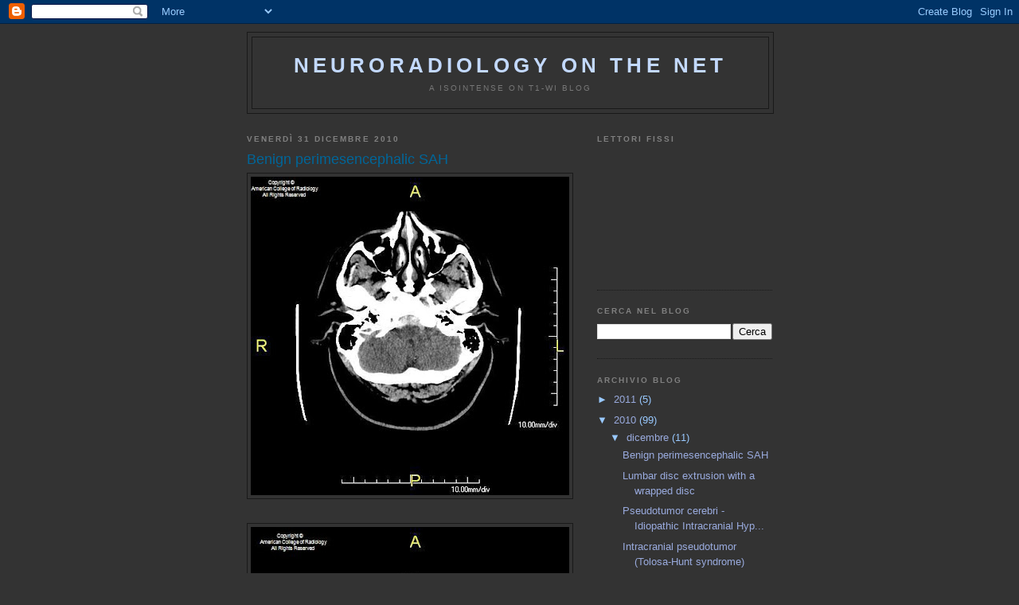

--- FILE ---
content_type: text/html; charset=UTF-8
request_url: https://neuroradiologyonthenet.blogspot.com/2010/12/benign-perimesencephalic-sah.html
body_size: 10997
content:
<!DOCTYPE html>
<html dir='ltr'>
<head>
<link href='https://www.blogger.com/static/v1/widgets/2944754296-widget_css_bundle.css' rel='stylesheet' type='text/css'/>
<meta content='text/html; charset=UTF-8' http-equiv='Content-Type'/>
<meta content='blogger' name='generator'/>
<link href='https://neuroradiologyonthenet.blogspot.com/favicon.ico' rel='icon' type='image/x-icon'/>
<link href='http://neuroradiologyonthenet.blogspot.com/2010/12/benign-perimesencephalic-sah.html' rel='canonical'/>
<link rel="alternate" type="application/atom+xml" title="Neuroradiology On the Net - Atom" href="https://neuroradiologyonthenet.blogspot.com/feeds/posts/default" />
<link rel="alternate" type="application/rss+xml" title="Neuroradiology On the Net - RSS" href="https://neuroradiologyonthenet.blogspot.com/feeds/posts/default?alt=rss" />
<link rel="service.post" type="application/atom+xml" title="Neuroradiology On the Net - Atom" href="https://www.blogger.com/feeds/2369979688209795962/posts/default" />

<link rel="alternate" type="application/atom+xml" title="Neuroradiology On the Net - Atom" href="https://neuroradiologyonthenet.blogspot.com/feeds/7838973518909555445/comments/default" />
<!--Can't find substitution for tag [blog.ieCssRetrofitLinks]-->
<link href='https://blogger.googleusercontent.com/img/b/R29vZ2xl/AVvXsEidT5qBPlv6Mb_ae2a0HXS_-AORsHU91_At8WCBLfbl0uWGzccOjlv1l0n_LeNzPD55jDIY4zJbvL8Z74q05-AbxBA9_yXZ_xpEgvfbMajDwOVZPYahmDJfTSduDku8wjlGSP5ROQnr-5Y/s400/1.JPG' rel='image_src'/>
<meta content='http://neuroradiologyonthenet.blogspot.com/2010/12/benign-perimesencephalic-sah.html' property='og:url'/>
<meta content='Benign perimesencephalic SAH' property='og:title'/>
<meta content='Findings Figure 1, Figure 2, and Figure 3: Axial CT images of the brain demonstrate SAH in the premedullary, prepontine, suprasellar, and in...' property='og:description'/>
<meta content='https://blogger.googleusercontent.com/img/b/R29vZ2xl/AVvXsEidT5qBPlv6Mb_ae2a0HXS_-AORsHU91_At8WCBLfbl0uWGzccOjlv1l0n_LeNzPD55jDIY4zJbvL8Z74q05-AbxBA9_yXZ_xpEgvfbMajDwOVZPYahmDJfTSduDku8wjlGSP5ROQnr-5Y/w1200-h630-p-k-no-nu/1.JPG' property='og:image'/>
<title>Neuroradiology On the Net: Benign perimesencephalic SAH</title>
<style id='page-skin-1' type='text/css'><!--
/*
-----------------------------------------------
Blogger Template Style
Name:     Minima Black
Date:     26 Feb 2004
Updated by: Blogger Team
----------------------------------------------- */
/* Use this with templates/template-twocol.html */
body {
background:#333333;
margin:0;
color:#cccccc;
font: x-small "Trebuchet MS", Trebuchet, Verdana, Sans-serif;
font-size/* */:/**/small;
font-size: /**/small;
text-align: center;
}
a:link {
color:#99aadd;
text-decoration:none;
}
a:visited {
color:#66B5FF;
text-decoration:none;
}
a:hover {
color:#006699;
text-decoration:underline;
}
a img {
border-width:0;
}
/* Header
-----------------------------------------------
*/
#header-wrapper {
width:660px;
margin:0 auto 10px;
border:1px solid #191919;
}
#header-inner {
background-position: center;
margin-left: auto;
margin-right: auto;
}
#header {
margin: 5px;
border: 1px solid #191919;
text-align: center;
color:#C3D9FF;
}
#header h1 {
margin:5px 5px 0;
padding:15px 20px .25em;
line-height:1.2em;
text-transform:uppercase;
letter-spacing:.2em;
font: normal bold 200% 'Trebuchet MS',Trebuchet,Verdana,Sans-serif;
}
#header a {
color:#C3D9FF;
text-decoration:none;
}
#header a:hover {
color:#C3D9FF;
}
#header .description {
margin:0 5px 5px;
padding:0 20px 15px;
max-width:700px;
text-transform:uppercase;
letter-spacing:.2em;
line-height: 1.4em;
font: normal normal 78% 'Trebuchet MS', Trebuchet, Verdana, Sans-serif;
color: #777777;
}
#header img {
margin-left: auto;
margin-right: auto;
}
/* Outer-Wrapper
----------------------------------------------- */
#outer-wrapper {
width: 660px;
margin:0 auto;
padding:10px;
text-align:left;
font: normal normal 100% 'Trebuchet MS',Trebuchet,Verdana,Sans-serif;
}
#main-wrapper {
width: 410px;
float: left;
word-wrap: break-word; /* fix for long text breaking sidebar float in IE */
overflow: hidden;     /* fix for long non-text content breaking IE sidebar float */
}
#sidebar-wrapper {
width: 220px;
float: right;
word-wrap: break-word; /* fix for long text breaking sidebar float in IE */
overflow: hidden;     /* fix for long non-text content breaking IE sidebar float */
}
/* Headings
----------------------------------------------- */
h2 {
margin:1.5em 0 .75em;
font:normal bold 78% 'Trebuchet MS',Trebuchet,Arial,Verdana,Sans-serif;
line-height: 1.4em;
text-transform:uppercase;
letter-spacing:.2em;
color:#808080;
}
/* Posts
-----------------------------------------------
*/
h2.date-header {
margin:1.5em 0 .5em;
}
.post {
margin:.5em 0 1.5em;
border-bottom:1px dotted #191919;
padding-bottom:1.5em;
}
.post h3 {
margin:.25em 0 0;
padding:0 0 4px;
font-size:140%;
font-weight:normal;
line-height:1.4em;
color:#006699;
}
.post h3 a, .post h3 a:visited, .post h3 strong {
display:block;
text-decoration:none;
color:#006699;
font-weight:bold;
}
.post h3 strong, .post h3 a:hover {
color:#cccccc;
}
.post-body {
margin:0 0 .75em;
line-height:1.6em;
}
.post-body blockquote {
line-height:1.3em;
}
.post-footer {
margin: .75em 0;
color:#808080;
text-transform:uppercase;
letter-spacing:.1em;
font: normal normal 78% 'Trebuchet MS', Trebuchet, Arial, Verdana, Sans-serif;
line-height: 1.4em;
}
.comment-link {
margin-left:.6em;
}
.post img, table.tr-caption-container {
padding:4px;
border:1px solid #191919;
}
.tr-caption-container img {
border: none;
padding: 0;
}
.post blockquote {
margin:1em 20px;
}
.post blockquote p {
margin:.75em 0;
}
/* Comments
----------------------------------------------- */
#comments h4 {
margin:1em 0;
font-weight: bold;
line-height: 1.4em;
text-transform:uppercase;
letter-spacing:.2em;
color: #808080;
}
#comments-block {
margin:1em 0 1.5em;
line-height:1.6em;
}
#comments-block .comment-author {
margin:.5em 0;
}
#comments-block .comment-body {
margin:.25em 0 0;
}
#comments-block .comment-footer {
margin:-.25em 0 2em;
line-height: 1.4em;
text-transform:uppercase;
letter-spacing:.1em;
}
#comments-block .comment-body p {
margin:0 0 .75em;
}
.deleted-comment {
font-style:italic;
color:gray;
}
.feed-links {
clear: both;
line-height: 2.5em;
}
#blog-pager-newer-link {
float: left;
}
#blog-pager-older-link {
float: right;
}
#blog-pager {
text-align: center;
}
/* Sidebar Content
----------------------------------------------- */
.sidebar {
color: #99C9FF;
line-height: 1.5em;
}
.sidebar ul {
list-style:none;
margin:0 0 0;
padding:0 0 0;
}
.sidebar li {
margin:0;
padding-top:0;
padding-right:0;
padding-bottom:.25em;
padding-left:15px;
text-indent:-15px;
line-height:1.5em;
}
.sidebar .widget, .main .widget {
border-bottom:1px dotted #191919;
margin:0 0 1.5em;
padding:0 0 1.5em;
}
.main .Blog {
border-bottom-width: 0;
}
/* Profile
----------------------------------------------- */
.profile-img {
float: left;
margin-top: 0;
margin-right: 5px;
margin-bottom: 5px;
margin-left: 0;
padding: 4px;
border: 1px solid #191919;
}
.profile-data {
margin:0;
text-transform:uppercase;
letter-spacing:.1em;
font: normal normal 78% 'Trebuchet MS', Trebuchet, Arial, Verdana, Sans-serif;
color: #808080;
font-weight: bold;
line-height: 1.6em;
}
.profile-datablock {
margin:.5em 0 .5em;
}
.profile-textblock {
margin: 0.5em 0;
line-height: 1.6em;
}
.profile-link {
font: normal normal 78% 'Trebuchet MS', Trebuchet, Arial, Verdana, Sans-serif;
text-transform: uppercase;
letter-spacing: .1em;
}
/* Footer
----------------------------------------------- */
#footer {
width:660px;
clear:both;
margin:0 auto;
padding-top:15px;
line-height: 1.6em;
text-transform:uppercase;
letter-spacing:.1em;
text-align: center;
}

--></style>
<link href='https://www.blogger.com/dyn-css/authorization.css?targetBlogID=2369979688209795962&amp;zx=3c74fb49-b973-4e80-9013-9a48249d4e8c' media='none' onload='if(media!=&#39;all&#39;)media=&#39;all&#39;' rel='stylesheet'/><noscript><link href='https://www.blogger.com/dyn-css/authorization.css?targetBlogID=2369979688209795962&amp;zx=3c74fb49-b973-4e80-9013-9a48249d4e8c' rel='stylesheet'/></noscript>
<meta name='google-adsense-platform-account' content='ca-host-pub-1556223355139109'/>
<meta name='google-adsense-platform-domain' content='blogspot.com'/>

</head>
<body>
<div class='navbar section' id='navbar'><div class='widget Navbar' data-version='1' id='Navbar1'><script type="text/javascript">
    function setAttributeOnload(object, attribute, val) {
      if(window.addEventListener) {
        window.addEventListener('load',
          function(){ object[attribute] = val; }, false);
      } else {
        window.attachEvent('onload', function(){ object[attribute] = val; });
      }
    }
  </script>
<div id="navbar-iframe-container"></div>
<script type="text/javascript" src="https://apis.google.com/js/platform.js"></script>
<script type="text/javascript">
      gapi.load("gapi.iframes:gapi.iframes.style.bubble", function() {
        if (gapi.iframes && gapi.iframes.getContext) {
          gapi.iframes.getContext().openChild({
              url: 'https://www.blogger.com/navbar/2369979688209795962?po\x3d7838973518909555445\x26origin\x3dhttps://neuroradiologyonthenet.blogspot.com',
              where: document.getElementById("navbar-iframe-container"),
              id: "navbar-iframe"
          });
        }
      });
    </script><script type="text/javascript">
(function() {
var script = document.createElement('script');
script.type = 'text/javascript';
script.src = '//pagead2.googlesyndication.com/pagead/js/google_top_exp.js';
var head = document.getElementsByTagName('head')[0];
if (head) {
head.appendChild(script);
}})();
</script>
</div></div>
<div id='outer-wrapper'><div id='wrap2'>
<!-- skip links for text browsers -->
<span id='skiplinks' style='display:none;'>
<a href='#main'>skip to main </a> |
      <a href='#sidebar'>skip to sidebar</a>
</span>
<div id='header-wrapper'>
<div class='header section' id='header'><div class='widget Header' data-version='1' id='Header1'>
<div id='header-inner'>
<div class='titlewrapper'>
<h1 class='title'>
<a href='https://neuroradiologyonthenet.blogspot.com/'>
Neuroradiology On the Net
</a>
</h1>
</div>
<div class='descriptionwrapper'>
<p class='description'><span>A isointense on T1-WI blog</span></p>
</div>
</div>
</div></div>
</div>
<div id='content-wrapper'>
<div id='crosscol-wrapper' style='text-align:center'>
<div class='crosscol no-items section' id='crosscol'></div>
</div>
<div id='main-wrapper'>
<div class='main section' id='main'><div class='widget Blog' data-version='1' id='Blog1'>
<div class='blog-posts hfeed'>

          <div class="date-outer">
        
<h2 class='date-header'><span>venerdì 31 dicembre 2010</span></h2>

          <div class="date-posts">
        
<div class='post-outer'>
<div class='post hentry uncustomized-post-template' itemprop='blogPost' itemscope='itemscope' itemtype='http://schema.org/BlogPosting'>
<meta content='https://blogger.googleusercontent.com/img/b/R29vZ2xl/AVvXsEidT5qBPlv6Mb_ae2a0HXS_-AORsHU91_At8WCBLfbl0uWGzccOjlv1l0n_LeNzPD55jDIY4zJbvL8Z74q05-AbxBA9_yXZ_xpEgvfbMajDwOVZPYahmDJfTSduDku8wjlGSP5ROQnr-5Y/s400/1.JPG' itemprop='image_url'/>
<meta content='2369979688209795962' itemprop='blogId'/>
<meta content='7838973518909555445' itemprop='postId'/>
<a name='7838973518909555445'></a>
<h3 class='post-title entry-title' itemprop='name'>
Benign perimesencephalic SAH
</h3>
<div class='post-header'>
<div class='post-header-line-1'></div>
</div>
<div class='post-body entry-content' id='post-body-7838973518909555445' itemprop='description articleBody'>
<a href="https://blogger.googleusercontent.com/img/b/R29vZ2xl/AVvXsEidT5qBPlv6Mb_ae2a0HXS_-AORsHU91_At8WCBLfbl0uWGzccOjlv1l0n_LeNzPD55jDIY4zJbvL8Z74q05-AbxBA9_yXZ_xpEgvfbMajDwOVZPYahmDJfTSduDku8wjlGSP5ROQnr-5Y/s1600/1.JPG" onblur="try {parent.deselectBloggerImageGracefully();} catch(e) {}"><img alt="" border="0" id="BLOGGER_PHOTO_ID_5577990157116512834" src="https://blogger.googleusercontent.com/img/b/R29vZ2xl/AVvXsEidT5qBPlv6Mb_ae2a0HXS_-AORsHU91_At8WCBLfbl0uWGzccOjlv1l0n_LeNzPD55jDIY4zJbvL8Z74q05-AbxBA9_yXZ_xpEgvfbMajDwOVZPYahmDJfTSduDku8wjlGSP5ROQnr-5Y/s400/1.JPG" style="display:block; margin:0px auto 10px; text-align:center;cursor:pointer; cursor:hand;width: 400px; height: 400px;" /></a><br /><a href="https://blogger.googleusercontent.com/img/b/R29vZ2xl/AVvXsEjhumy3NaRcJaog5vmGyu-VQO-8ajKiRGNxYQgT4-SGHbRDyfU035rKBuU47wGQwH-jUze3fk44_Zn4Lj7v-q0De4bKGcW0Veo3G8MZI10777Gkfe4lCqPnVc3oOSzoxLqWwZvNX51cviI/s1600/2.JPG" onblur="try {parent.deselectBloggerImageGracefully();} catch(e) {}"><img alt="" border="0" id="BLOGGER_PHOTO_ID_5577990097896332594" src="https://blogger.googleusercontent.com/img/b/R29vZ2xl/AVvXsEjhumy3NaRcJaog5vmGyu-VQO-8ajKiRGNxYQgT4-SGHbRDyfU035rKBuU47wGQwH-jUze3fk44_Zn4Lj7v-q0De4bKGcW0Veo3G8MZI10777Gkfe4lCqPnVc3oOSzoxLqWwZvNX51cviI/s400/2.JPG" style="display:block; margin:0px auto 10px; text-align:center;cursor:pointer; cursor:hand;width: 400px; height: 400px;" /></a><br /><a href="https://blogger.googleusercontent.com/img/b/R29vZ2xl/AVvXsEhVFyY2FmvCaBv79QNMSmDyhdt32-Vz48V95xwb5v5eBsMmELxmEUwsX-z-7oMqmEO3QBuQY1W-F75n4XJIL_hWnPunUQ_TWFFl-oX0SXVEW5IDeO4KvP1_nqvoKwj1h7LBFllV4lEUqSQ/s1600/3.JPG" onblur="try {parent.deselectBloggerImageGracefully();} catch(e) {}"><img alt="" border="0" id="BLOGGER_PHOTO_ID_5577989674729186162" src="https://blogger.googleusercontent.com/img/b/R29vZ2xl/AVvXsEhVFyY2FmvCaBv79QNMSmDyhdt32-Vz48V95xwb5v5eBsMmELxmEUwsX-z-7oMqmEO3QBuQY1W-F75n4XJIL_hWnPunUQ_TWFFl-oX0SXVEW5IDeO4KvP1_nqvoKwj1h7LBFllV4lEUqSQ/s400/3.JPG" style="display:block; margin:0px auto 10px; text-align:center;cursor:pointer; cursor:hand;width: 400px; height: 400px;" /></a><br /><br /><br /><span style="font-style:italic;">Findings</span><br /><br />Figure 1, Figure 2, and Figure 3: Axial CT images of the brain demonstrate SAH in the premedullary, prepontine, suprasellar, and interpeduncular cisterns.<br />Other figures (not shown): Representative images from a 4-vessel cerebral angiogram demonstrate no evidence of aneurysm or vascular malformation.<br /><br /><br /><span style="font-weight:bold;">Diagnosis: Benign perimesencephalic SAH</span><br /><br /><br />Trauma and aneurysm are the two most common causes of SAH. At least 80% of cases of atraumatic SAH are caused by rupture of an intracranial aneurysm. When SAH is present, many clinicians request CT or MR angiography in order to quickly and non-invasively diagnose aneurysm. If an aneurysm is not detected with one of these modalities, conventional cerebral angiography (the gold standard for exclusion of aneurysm) is necessary. If the initial angiogram is negative, a second cerebral angiogram, typically performed 1-3 weeks after the first, is mandatory. This is because occasionally an aneurysm will be missed on the initial angiogram due to spasm or partial/complete thrombosis. The diagnosis of non-aneurysmal SAH can be applied to patients who have two consecutive negative technically adequate 4-vessel cerebral angiograms. Additionally, many clinicians request MRI of the spine to exclude the possibility of spinal AVM as a source for SAH.<br /><br />The classic variety of non-aneurysmal SAH is known as benign perimesencephalic SAH or pretruncal nonaneurysmal SAH. As the name implies, the hemorrhage is situated around the midbrain and anterior to the brainstem in the ambient, interpeduncular, and prepontine cisterns. The term &#8220;benign&#8221; refers to the fact that after recovery from the initial episode, there is no increased risk of repeat hemorrhage. Cerebral vasospasm is less likely in these patients, but does occur. Hydrocephalus also remains a possibility during the acute phase. Although not clearly understood, one proposed mechanism of benign perimesencephalic SAH is rupture of the venous plexus anterior to the pons (the anterior pontomesencephalic plexus). This is postulated to occur as a result of increased venous pressure from strenuous activities such as exercise. Intramural hematoma of the basilar artery and rupture of a basilar perforating artery have also been suggested as alternate hypotheses.<br /><br />Although benign perimesencephalic SAH has been known as a distinct clinical entity for some time, patients may present with non-aneurysmal SAH in an atypical distribution (non-perimesencephalic). In some of these patients, the total volume of hemorrhage is increased such that blood is present throughout the basal cisterns and extends over the cerebral convexities. In other patients, the hemorrhage is confined to the convexities, quadrigeminal cistern, or other atypical locations. In today&#8217;s case, Patient #1 presented with the classic variety of benign perimesencephalic SAH. Patient #2 presented with atypical non-aneurysmal SAH. Both patients recovered, and have had no repeat episodes of hemorrhage to date.<br /><br />Possible causes of SAH:<br />- Trauma<br />- Aneurysm<br />- AVM<br />- Vasculitis<br />- Dural AV fistula<br />- Extension from intraparenchymal hemorrhage<br />- Dural venous sinus thrombosis<br />- Infection<br />- Neoplasm<br />- Idiopathic
<div style='clear: both;'></div>
</div>
<div class='post-footer'>
<div class='post-footer-line post-footer-line-1'>
<span class='post-author vcard'>
Pubblicato da
<span class='fn' itemprop='author' itemscope='itemscope' itemtype='http://schema.org/Person'>
<meta content='https://www.blogger.com/profile/09226986352042217436' itemprop='url'/>
<a class='g-profile' href='https://www.blogger.com/profile/09226986352042217436' rel='author' title='author profile'>
<span itemprop='name'>David Spizzichino</span>
</a>
</span>
</span>
<span class='post-timestamp'>
alle
<meta content='http://neuroradiologyonthenet.blogspot.com/2010/12/benign-perimesencephalic-sah.html' itemprop='url'/>
<a class='timestamp-link' href='https://neuroradiologyonthenet.blogspot.com/2010/12/benign-perimesencephalic-sah.html' rel='bookmark' title='permanent link'><abbr class='published' itemprop='datePublished' title='2010-12-31T16:00:00+01:00'>16:00</abbr></a>
</span>
<span class='post-comment-link'>
</span>
<span class='post-icons'>
<span class='item-control blog-admin pid-1193397590'>
<a href='https://www.blogger.com/post-edit.g?blogID=2369979688209795962&postID=7838973518909555445&from=pencil' title='Modifica post'>
<img alt='' class='icon-action' height='18' src='https://resources.blogblog.com/img/icon18_edit_allbkg.gif' width='18'/>
</a>
</span>
</span>
<div class='post-share-buttons goog-inline-block'>
</div>
</div>
<div class='post-footer-line post-footer-line-2'>
<span class='post-labels'>
Etichette:
<a href='https://neuroradiologyonthenet.blogspot.com/search/label/ACR' rel='tag'>ACR</a>,
<a href='https://neuroradiologyonthenet.blogspot.com/search/label/Neuro' rel='tag'>Neuro</a>,
<a href='https://neuroradiologyonthenet.blogspot.com/search/label/Other' rel='tag'>Other</a>,
<a href='https://neuroradiologyonthenet.blogspot.com/search/label/Vascular' rel='tag'>Vascular</a>
</span>
</div>
<div class='post-footer-line post-footer-line-3'>
<span class='post-location'>
</span>
</div>
</div>
</div>
<div class='comments' id='comments'>
<a name='comments'></a>
<h4>Nessun commento:</h4>
<div id='Blog1_comments-block-wrapper'>
<dl class='avatar-comment-indent' id='comments-block'>
</dl>
</div>
<p class='comment-footer'>
<div class='comment-form'>
<a name='comment-form'></a>
<h4 id='comment-post-message'>Posta un commento</h4>
<p>
</p>
<a href='https://www.blogger.com/comment/frame/2369979688209795962?po=7838973518909555445&hl=it&saa=85391&origin=https://neuroradiologyonthenet.blogspot.com' id='comment-editor-src'></a>
<iframe allowtransparency='true' class='blogger-iframe-colorize blogger-comment-from-post' frameborder='0' height='410px' id='comment-editor' name='comment-editor' src='' width='100%'></iframe>
<script src='https://www.blogger.com/static/v1/jsbin/2830521187-comment_from_post_iframe.js' type='text/javascript'></script>
<script type='text/javascript'>
      BLOG_CMT_createIframe('https://www.blogger.com/rpc_relay.html');
    </script>
</div>
</p>
</div>
</div>

        </div></div>
      
</div>
<div class='blog-pager' id='blog-pager'>
<span id='blog-pager-newer-link'>
<a class='blog-pager-newer-link' href='https://neuroradiologyonthenet.blogspot.com/2011/02/subdural-empyema.html' id='Blog1_blog-pager-newer-link' title='Post più recente'>Post più recente</a>
</span>
<span id='blog-pager-older-link'>
<a class='blog-pager-older-link' href='https://neuroradiologyonthenet.blogspot.com/2010/12/lumbar-disc-extrusion-with-wrapped-disc.html' id='Blog1_blog-pager-older-link' title='Post più vecchio'>Post più vecchio</a>
</span>
<a class='home-link' href='https://neuroradiologyonthenet.blogspot.com/'>Home page</a>
</div>
<div class='clear'></div>
<div class='post-feeds'>
<div class='feed-links'>
Iscriviti a:
<a class='feed-link' href='https://neuroradiologyonthenet.blogspot.com/feeds/7838973518909555445/comments/default' target='_blank' type='application/atom+xml'>Commenti sul post (Atom)</a>
</div>
</div>
</div></div>
</div>
<div id='sidebar-wrapper'>
<div class='sidebar section' id='sidebar'><div class='widget Followers' data-version='1' id='Followers1'>
<h2 class='title'>Lettori fissi</h2>
<div class='widget-content'>
<div id='Followers1-wrapper'>
<div style='margin-right:2px;'>
<div><script type="text/javascript" src="https://apis.google.com/js/platform.js"></script>
<div id="followers-iframe-container"></div>
<script type="text/javascript">
    window.followersIframe = null;
    function followersIframeOpen(url) {
      gapi.load("gapi.iframes", function() {
        if (gapi.iframes && gapi.iframes.getContext) {
          window.followersIframe = gapi.iframes.getContext().openChild({
            url: url,
            where: document.getElementById("followers-iframe-container"),
            messageHandlersFilter: gapi.iframes.CROSS_ORIGIN_IFRAMES_FILTER,
            messageHandlers: {
              '_ready': function(obj) {
                window.followersIframe.getIframeEl().height = obj.height;
              },
              'reset': function() {
                window.followersIframe.close();
                followersIframeOpen("https://www.blogger.com/followers/frame/2369979688209795962?colors\x3dCgt0cmFuc3BhcmVudBILdHJhbnNwYXJlbnQaByM5OUM5RkYiByM5OWFhZGQqByMzMzMzMzMyByMwMDY2OTk6ByM5OUM5RkZCByM5OWFhZGRKByM3Nzc3NzdSByM5OWFhZGRaC3RyYW5zcGFyZW50\x26pageSize\x3d21\x26hl\x3dit\x26origin\x3dhttps://neuroradiologyonthenet.blogspot.com");
              },
              'open': function(url) {
                window.followersIframe.close();
                followersIframeOpen(url);
              }
            }
          });
        }
      });
    }
    followersIframeOpen("https://www.blogger.com/followers/frame/2369979688209795962?colors\x3dCgt0cmFuc3BhcmVudBILdHJhbnNwYXJlbnQaByM5OUM5RkYiByM5OWFhZGQqByMzMzMzMzMyByMwMDY2OTk6ByM5OUM5RkZCByM5OWFhZGRKByM3Nzc3NzdSByM5OWFhZGRaC3RyYW5zcGFyZW50\x26pageSize\x3d21\x26hl\x3dit\x26origin\x3dhttps://neuroradiologyonthenet.blogspot.com");
  </script></div>
</div>
</div>
<div class='clear'></div>
</div>
</div><div class='widget BlogSearch' data-version='1' id='BlogSearch1'>
<h2 class='title'>Cerca nel blog</h2>
<div class='widget-content'>
<div id='BlogSearch1_form'>
<form action='https://neuroradiologyonthenet.blogspot.com/search' class='gsc-search-box' target='_top'>
<table cellpadding='0' cellspacing='0' class='gsc-search-box'>
<tbody>
<tr>
<td class='gsc-input'>
<input autocomplete='off' class='gsc-input' name='q' size='10' title='search' type='text' value=''/>
</td>
<td class='gsc-search-button'>
<input class='gsc-search-button' title='search' type='submit' value='Cerca'/>
</td>
</tr>
</tbody>
</table>
</form>
</div>
</div>
<div class='clear'></div>
</div><div class='widget BlogArchive' data-version='1' id='BlogArchive1'>
<h2>Archivio blog</h2>
<div class='widget-content'>
<div id='ArchiveList'>
<div id='BlogArchive1_ArchiveList'>
<ul class='hierarchy'>
<li class='archivedate collapsed'>
<a class='toggle' href='javascript:void(0)'>
<span class='zippy'>

        &#9658;&#160;
      
</span>
</a>
<a class='post-count-link' href='https://neuroradiologyonthenet.blogspot.com/2011/'>
2011
</a>
<span class='post-count' dir='ltr'>(5)</span>
<ul class='hierarchy'>
<li class='archivedate collapsed'>
<a class='toggle' href='javascript:void(0)'>
<span class='zippy'>

        &#9658;&#160;
      
</span>
</a>
<a class='post-count-link' href='https://neuroradiologyonthenet.blogspot.com/2011/03/'>
marzo
</a>
<span class='post-count' dir='ltr'>(3)</span>
</li>
</ul>
<ul class='hierarchy'>
<li class='archivedate collapsed'>
<a class='toggle' href='javascript:void(0)'>
<span class='zippy'>

        &#9658;&#160;
      
</span>
</a>
<a class='post-count-link' href='https://neuroradiologyonthenet.blogspot.com/2011/02/'>
febbraio
</a>
<span class='post-count' dir='ltr'>(2)</span>
</li>
</ul>
</li>
</ul>
<ul class='hierarchy'>
<li class='archivedate expanded'>
<a class='toggle' href='javascript:void(0)'>
<span class='zippy toggle-open'>

        &#9660;&#160;
      
</span>
</a>
<a class='post-count-link' href='https://neuroradiologyonthenet.blogspot.com/2010/'>
2010
</a>
<span class='post-count' dir='ltr'>(99)</span>
<ul class='hierarchy'>
<li class='archivedate expanded'>
<a class='toggle' href='javascript:void(0)'>
<span class='zippy toggle-open'>

        &#9660;&#160;
      
</span>
</a>
<a class='post-count-link' href='https://neuroradiologyonthenet.blogspot.com/2010/12/'>
dicembre
</a>
<span class='post-count' dir='ltr'>(11)</span>
<ul class='posts'>
<li><a href='https://neuroradiologyonthenet.blogspot.com/2010/12/benign-perimesencephalic-sah.html'>Benign perimesencephalic SAH</a></li>
<li><a href='https://neuroradiologyonthenet.blogspot.com/2010/12/lumbar-disc-extrusion-with-wrapped-disc.html'>Lumbar disc extrusion with a wrapped disc</a></li>
<li><a href='https://neuroradiologyonthenet.blogspot.com/2010/12/pseudotumor-cerebri-idiopathic.html'>Pseudotumor cerebri  - Idiopathic Intracranial Hyp...</a></li>
<li><a href='https://neuroradiologyonthenet.blogspot.com/2010/12/intracranial-pseudotumor-tolosa-hunt.html'>Intracranial pseudotumor (Tolosa-Hunt syndrome)</a></li>
<li><a href='https://neuroradiologyonthenet.blogspot.com/2010/12/findings-axial-ct-of-head-shows-large.html'>Hypertensive intracranial hemorrhage</a></li>
<li><a href='https://neuroradiologyonthenet.blogspot.com/2010/12/sequestered-disk.html'>Sequestered disk</a></li>
<li><a href='https://neuroradiologyonthenet.blogspot.com/2011/02/blog-post.html'>Myxopapillary ependymoma</a></li>
<li><a href='https://neuroradiologyonthenet.blogspot.com/2010/12/capillary-telangiectasia.html'>Capillary Telangiectasia</a></li>
<li><a href='https://neuroradiologyonthenet.blogspot.com/2010/12/blog-post.html'>Wernicke&#8217;s Encephalopathy</a></li>
<li><a href='https://neuroradiologyonthenet.blogspot.com/2010/12/additional-clinical-history-patient-was.html'>Methotrexate neurotoxicity</a></li>
<li><a href='https://neuroradiologyonthenet.blogspot.com/2010/12/basilar-invagination-secondary-to.html'>Basilar invagination secondary to rheumatoid arthr...</a></li>
</ul>
</li>
</ul>
<ul class='hierarchy'>
<li class='archivedate collapsed'>
<a class='toggle' href='javascript:void(0)'>
<span class='zippy'>

        &#9658;&#160;
      
</span>
</a>
<a class='post-count-link' href='https://neuroradiologyonthenet.blogspot.com/2010/11/'>
novembre
</a>
<span class='post-count' dir='ltr'>(11)</span>
</li>
</ul>
<ul class='hierarchy'>
<li class='archivedate collapsed'>
<a class='toggle' href='javascript:void(0)'>
<span class='zippy'>

        &#9658;&#160;
      
</span>
</a>
<a class='post-count-link' href='https://neuroradiologyonthenet.blogspot.com/2010/10/'>
ottobre
</a>
<span class='post-count' dir='ltr'>(10)</span>
</li>
</ul>
<ul class='hierarchy'>
<li class='archivedate collapsed'>
<a class='toggle' href='javascript:void(0)'>
<span class='zippy'>

        &#9658;&#160;
      
</span>
</a>
<a class='post-count-link' href='https://neuroradiologyonthenet.blogspot.com/2010/09/'>
settembre
</a>
<span class='post-count' dir='ltr'>(8)</span>
</li>
</ul>
<ul class='hierarchy'>
<li class='archivedate collapsed'>
<a class='toggle' href='javascript:void(0)'>
<span class='zippy'>

        &#9658;&#160;
      
</span>
</a>
<a class='post-count-link' href='https://neuroradiologyonthenet.blogspot.com/2010/08/'>
agosto
</a>
<span class='post-count' dir='ltr'>(8)</span>
</li>
</ul>
<ul class='hierarchy'>
<li class='archivedate collapsed'>
<a class='toggle' href='javascript:void(0)'>
<span class='zippy'>

        &#9658;&#160;
      
</span>
</a>
<a class='post-count-link' href='https://neuroradiologyonthenet.blogspot.com/2010/07/'>
luglio
</a>
<span class='post-count' dir='ltr'>(5)</span>
</li>
</ul>
<ul class='hierarchy'>
<li class='archivedate collapsed'>
<a class='toggle' href='javascript:void(0)'>
<span class='zippy'>

        &#9658;&#160;
      
</span>
</a>
<a class='post-count-link' href='https://neuroradiologyonthenet.blogspot.com/2010/06/'>
giugno
</a>
<span class='post-count' dir='ltr'>(4)</span>
</li>
</ul>
<ul class='hierarchy'>
<li class='archivedate collapsed'>
<a class='toggle' href='javascript:void(0)'>
<span class='zippy'>

        &#9658;&#160;
      
</span>
</a>
<a class='post-count-link' href='https://neuroradiologyonthenet.blogspot.com/2010/05/'>
maggio
</a>
<span class='post-count' dir='ltr'>(7)</span>
</li>
</ul>
<ul class='hierarchy'>
<li class='archivedate collapsed'>
<a class='toggle' href='javascript:void(0)'>
<span class='zippy'>

        &#9658;&#160;
      
</span>
</a>
<a class='post-count-link' href='https://neuroradiologyonthenet.blogspot.com/2010/04/'>
aprile
</a>
<span class='post-count' dir='ltr'>(3)</span>
</li>
</ul>
<ul class='hierarchy'>
<li class='archivedate collapsed'>
<a class='toggle' href='javascript:void(0)'>
<span class='zippy'>

        &#9658;&#160;
      
</span>
</a>
<a class='post-count-link' href='https://neuroradiologyonthenet.blogspot.com/2010/03/'>
marzo
</a>
<span class='post-count' dir='ltr'>(10)</span>
</li>
</ul>
<ul class='hierarchy'>
<li class='archivedate collapsed'>
<a class='toggle' href='javascript:void(0)'>
<span class='zippy'>

        &#9658;&#160;
      
</span>
</a>
<a class='post-count-link' href='https://neuroradiologyonthenet.blogspot.com/2010/02/'>
febbraio
</a>
<span class='post-count' dir='ltr'>(11)</span>
</li>
</ul>
<ul class='hierarchy'>
<li class='archivedate collapsed'>
<a class='toggle' href='javascript:void(0)'>
<span class='zippy'>

        &#9658;&#160;
      
</span>
</a>
<a class='post-count-link' href='https://neuroradiologyonthenet.blogspot.com/2010/01/'>
gennaio
</a>
<span class='post-count' dir='ltr'>(11)</span>
</li>
</ul>
</li>
</ul>
<ul class='hierarchy'>
<li class='archivedate collapsed'>
<a class='toggle' href='javascript:void(0)'>
<span class='zippy'>

        &#9658;&#160;
      
</span>
</a>
<a class='post-count-link' href='https://neuroradiologyonthenet.blogspot.com/2009/'>
2009
</a>
<span class='post-count' dir='ltr'>(127)</span>
<ul class='hierarchy'>
<li class='archivedate collapsed'>
<a class='toggle' href='javascript:void(0)'>
<span class='zippy'>

        &#9658;&#160;
      
</span>
</a>
<a class='post-count-link' href='https://neuroradiologyonthenet.blogspot.com/2009/12/'>
dicembre
</a>
<span class='post-count' dir='ltr'>(10)</span>
</li>
</ul>
<ul class='hierarchy'>
<li class='archivedate collapsed'>
<a class='toggle' href='javascript:void(0)'>
<span class='zippy'>

        &#9658;&#160;
      
</span>
</a>
<a class='post-count-link' href='https://neuroradiologyonthenet.blogspot.com/2009/11/'>
novembre
</a>
<span class='post-count' dir='ltr'>(15)</span>
</li>
</ul>
<ul class='hierarchy'>
<li class='archivedate collapsed'>
<a class='toggle' href='javascript:void(0)'>
<span class='zippy'>

        &#9658;&#160;
      
</span>
</a>
<a class='post-count-link' href='https://neuroradiologyonthenet.blogspot.com/2009/10/'>
ottobre
</a>
<span class='post-count' dir='ltr'>(10)</span>
</li>
</ul>
<ul class='hierarchy'>
<li class='archivedate collapsed'>
<a class='toggle' href='javascript:void(0)'>
<span class='zippy'>

        &#9658;&#160;
      
</span>
</a>
<a class='post-count-link' href='https://neuroradiologyonthenet.blogspot.com/2009/09/'>
settembre
</a>
<span class='post-count' dir='ltr'>(9)</span>
</li>
</ul>
<ul class='hierarchy'>
<li class='archivedate collapsed'>
<a class='toggle' href='javascript:void(0)'>
<span class='zippy'>

        &#9658;&#160;
      
</span>
</a>
<a class='post-count-link' href='https://neuroradiologyonthenet.blogspot.com/2009/08/'>
agosto
</a>
<span class='post-count' dir='ltr'>(7)</span>
</li>
</ul>
<ul class='hierarchy'>
<li class='archivedate collapsed'>
<a class='toggle' href='javascript:void(0)'>
<span class='zippy'>

        &#9658;&#160;
      
</span>
</a>
<a class='post-count-link' href='https://neuroradiologyonthenet.blogspot.com/2009/07/'>
luglio
</a>
<span class='post-count' dir='ltr'>(9)</span>
</li>
</ul>
<ul class='hierarchy'>
<li class='archivedate collapsed'>
<a class='toggle' href='javascript:void(0)'>
<span class='zippy'>

        &#9658;&#160;
      
</span>
</a>
<a class='post-count-link' href='https://neuroradiologyonthenet.blogspot.com/2009/06/'>
giugno
</a>
<span class='post-count' dir='ltr'>(9)</span>
</li>
</ul>
<ul class='hierarchy'>
<li class='archivedate collapsed'>
<a class='toggle' href='javascript:void(0)'>
<span class='zippy'>

        &#9658;&#160;
      
</span>
</a>
<a class='post-count-link' href='https://neuroradiologyonthenet.blogspot.com/2009/05/'>
maggio
</a>
<span class='post-count' dir='ltr'>(11)</span>
</li>
</ul>
<ul class='hierarchy'>
<li class='archivedate collapsed'>
<a class='toggle' href='javascript:void(0)'>
<span class='zippy'>

        &#9658;&#160;
      
</span>
</a>
<a class='post-count-link' href='https://neuroradiologyonthenet.blogspot.com/2009/04/'>
aprile
</a>
<span class='post-count' dir='ltr'>(12)</span>
</li>
</ul>
<ul class='hierarchy'>
<li class='archivedate collapsed'>
<a class='toggle' href='javascript:void(0)'>
<span class='zippy'>

        &#9658;&#160;
      
</span>
</a>
<a class='post-count-link' href='https://neuroradiologyonthenet.blogspot.com/2009/03/'>
marzo
</a>
<span class='post-count' dir='ltr'>(10)</span>
</li>
</ul>
<ul class='hierarchy'>
<li class='archivedate collapsed'>
<a class='toggle' href='javascript:void(0)'>
<span class='zippy'>

        &#9658;&#160;
      
</span>
</a>
<a class='post-count-link' href='https://neuroradiologyonthenet.blogspot.com/2009/02/'>
febbraio
</a>
<span class='post-count' dir='ltr'>(10)</span>
</li>
</ul>
<ul class='hierarchy'>
<li class='archivedate collapsed'>
<a class='toggle' href='javascript:void(0)'>
<span class='zippy'>

        &#9658;&#160;
      
</span>
</a>
<a class='post-count-link' href='https://neuroradiologyonthenet.blogspot.com/2009/01/'>
gennaio
</a>
<span class='post-count' dir='ltr'>(15)</span>
</li>
</ul>
</li>
</ul>
<ul class='hierarchy'>
<li class='archivedate collapsed'>
<a class='toggle' href='javascript:void(0)'>
<span class='zippy'>

        &#9658;&#160;
      
</span>
</a>
<a class='post-count-link' href='https://neuroradiologyonthenet.blogspot.com/2008/'>
2008
</a>
<span class='post-count' dir='ltr'>(124)</span>
<ul class='hierarchy'>
<li class='archivedate collapsed'>
<a class='toggle' href='javascript:void(0)'>
<span class='zippy'>

        &#9658;&#160;
      
</span>
</a>
<a class='post-count-link' href='https://neuroradiologyonthenet.blogspot.com/2008/12/'>
dicembre
</a>
<span class='post-count' dir='ltr'>(8)</span>
</li>
</ul>
<ul class='hierarchy'>
<li class='archivedate collapsed'>
<a class='toggle' href='javascript:void(0)'>
<span class='zippy'>

        &#9658;&#160;
      
</span>
</a>
<a class='post-count-link' href='https://neuroradiologyonthenet.blogspot.com/2008/11/'>
novembre
</a>
<span class='post-count' dir='ltr'>(12)</span>
</li>
</ul>
<ul class='hierarchy'>
<li class='archivedate collapsed'>
<a class='toggle' href='javascript:void(0)'>
<span class='zippy'>

        &#9658;&#160;
      
</span>
</a>
<a class='post-count-link' href='https://neuroradiologyonthenet.blogspot.com/2008/10/'>
ottobre
</a>
<span class='post-count' dir='ltr'>(11)</span>
</li>
</ul>
<ul class='hierarchy'>
<li class='archivedate collapsed'>
<a class='toggle' href='javascript:void(0)'>
<span class='zippy'>

        &#9658;&#160;
      
</span>
</a>
<a class='post-count-link' href='https://neuroradiologyonthenet.blogspot.com/2008/09/'>
settembre
</a>
<span class='post-count' dir='ltr'>(12)</span>
</li>
</ul>
<ul class='hierarchy'>
<li class='archivedate collapsed'>
<a class='toggle' href='javascript:void(0)'>
<span class='zippy'>

        &#9658;&#160;
      
</span>
</a>
<a class='post-count-link' href='https://neuroradiologyonthenet.blogspot.com/2008/08/'>
agosto
</a>
<span class='post-count' dir='ltr'>(7)</span>
</li>
</ul>
<ul class='hierarchy'>
<li class='archivedate collapsed'>
<a class='toggle' href='javascript:void(0)'>
<span class='zippy'>

        &#9658;&#160;
      
</span>
</a>
<a class='post-count-link' href='https://neuroradiologyonthenet.blogspot.com/2008/07/'>
luglio
</a>
<span class='post-count' dir='ltr'>(14)</span>
</li>
</ul>
<ul class='hierarchy'>
<li class='archivedate collapsed'>
<a class='toggle' href='javascript:void(0)'>
<span class='zippy'>

        &#9658;&#160;
      
</span>
</a>
<a class='post-count-link' href='https://neuroradiologyonthenet.blogspot.com/2008/06/'>
giugno
</a>
<span class='post-count' dir='ltr'>(13)</span>
</li>
</ul>
<ul class='hierarchy'>
<li class='archivedate collapsed'>
<a class='toggle' href='javascript:void(0)'>
<span class='zippy'>

        &#9658;&#160;
      
</span>
</a>
<a class='post-count-link' href='https://neuroradiologyonthenet.blogspot.com/2008/05/'>
maggio
</a>
<span class='post-count' dir='ltr'>(9)</span>
</li>
</ul>
<ul class='hierarchy'>
<li class='archivedate collapsed'>
<a class='toggle' href='javascript:void(0)'>
<span class='zippy'>

        &#9658;&#160;
      
</span>
</a>
<a class='post-count-link' href='https://neuroradiologyonthenet.blogspot.com/2008/04/'>
aprile
</a>
<span class='post-count' dir='ltr'>(10)</span>
</li>
</ul>
<ul class='hierarchy'>
<li class='archivedate collapsed'>
<a class='toggle' href='javascript:void(0)'>
<span class='zippy'>

        &#9658;&#160;
      
</span>
</a>
<a class='post-count-link' href='https://neuroradiologyonthenet.blogspot.com/2008/03/'>
marzo
</a>
<span class='post-count' dir='ltr'>(10)</span>
</li>
</ul>
<ul class='hierarchy'>
<li class='archivedate collapsed'>
<a class='toggle' href='javascript:void(0)'>
<span class='zippy'>

        &#9658;&#160;
      
</span>
</a>
<a class='post-count-link' href='https://neuroradiologyonthenet.blogspot.com/2008/02/'>
febbraio
</a>
<span class='post-count' dir='ltr'>(11)</span>
</li>
</ul>
<ul class='hierarchy'>
<li class='archivedate collapsed'>
<a class='toggle' href='javascript:void(0)'>
<span class='zippy'>

        &#9658;&#160;
      
</span>
</a>
<a class='post-count-link' href='https://neuroradiologyonthenet.blogspot.com/2008/01/'>
gennaio
</a>
<span class='post-count' dir='ltr'>(7)</span>
</li>
</ul>
</li>
</ul>
<ul class='hierarchy'>
<li class='archivedate collapsed'>
<a class='toggle' href='javascript:void(0)'>
<span class='zippy'>

        &#9658;&#160;
      
</span>
</a>
<a class='post-count-link' href='https://neuroradiologyonthenet.blogspot.com/2007/'>
2007
</a>
<span class='post-count' dir='ltr'>(109)</span>
<ul class='hierarchy'>
<li class='archivedate collapsed'>
<a class='toggle' href='javascript:void(0)'>
<span class='zippy'>

        &#9658;&#160;
      
</span>
</a>
<a class='post-count-link' href='https://neuroradiologyonthenet.blogspot.com/2007/12/'>
dicembre
</a>
<span class='post-count' dir='ltr'>(8)</span>
</li>
</ul>
<ul class='hierarchy'>
<li class='archivedate collapsed'>
<a class='toggle' href='javascript:void(0)'>
<span class='zippy'>

        &#9658;&#160;
      
</span>
</a>
<a class='post-count-link' href='https://neuroradiologyonthenet.blogspot.com/2007/11/'>
novembre
</a>
<span class='post-count' dir='ltr'>(9)</span>
</li>
</ul>
<ul class='hierarchy'>
<li class='archivedate collapsed'>
<a class='toggle' href='javascript:void(0)'>
<span class='zippy'>

        &#9658;&#160;
      
</span>
</a>
<a class='post-count-link' href='https://neuroradiologyonthenet.blogspot.com/2007/10/'>
ottobre
</a>
<span class='post-count' dir='ltr'>(12)</span>
</li>
</ul>
<ul class='hierarchy'>
<li class='archivedate collapsed'>
<a class='toggle' href='javascript:void(0)'>
<span class='zippy'>

        &#9658;&#160;
      
</span>
</a>
<a class='post-count-link' href='https://neuroradiologyonthenet.blogspot.com/2007/09/'>
settembre
</a>
<span class='post-count' dir='ltr'>(9)</span>
</li>
</ul>
<ul class='hierarchy'>
<li class='archivedate collapsed'>
<a class='toggle' href='javascript:void(0)'>
<span class='zippy'>

        &#9658;&#160;
      
</span>
</a>
<a class='post-count-link' href='https://neuroradiologyonthenet.blogspot.com/2007/08/'>
agosto
</a>
<span class='post-count' dir='ltr'>(14)</span>
</li>
</ul>
<ul class='hierarchy'>
<li class='archivedate collapsed'>
<a class='toggle' href='javascript:void(0)'>
<span class='zippy'>

        &#9658;&#160;
      
</span>
</a>
<a class='post-count-link' href='https://neuroradiologyonthenet.blogspot.com/2007/07/'>
luglio
</a>
<span class='post-count' dir='ltr'>(10)</span>
</li>
</ul>
<ul class='hierarchy'>
<li class='archivedate collapsed'>
<a class='toggle' href='javascript:void(0)'>
<span class='zippy'>

        &#9658;&#160;
      
</span>
</a>
<a class='post-count-link' href='https://neuroradiologyonthenet.blogspot.com/2007/05/'>
maggio
</a>
<span class='post-count' dir='ltr'>(11)</span>
</li>
</ul>
<ul class='hierarchy'>
<li class='archivedate collapsed'>
<a class='toggle' href='javascript:void(0)'>
<span class='zippy'>

        &#9658;&#160;
      
</span>
</a>
<a class='post-count-link' href='https://neuroradiologyonthenet.blogspot.com/2007/04/'>
aprile
</a>
<span class='post-count' dir='ltr'>(10)</span>
</li>
</ul>
<ul class='hierarchy'>
<li class='archivedate collapsed'>
<a class='toggle' href='javascript:void(0)'>
<span class='zippy'>

        &#9658;&#160;
      
</span>
</a>
<a class='post-count-link' href='https://neuroradiologyonthenet.blogspot.com/2007/03/'>
marzo
</a>
<span class='post-count' dir='ltr'>(9)</span>
</li>
</ul>
<ul class='hierarchy'>
<li class='archivedate collapsed'>
<a class='toggle' href='javascript:void(0)'>
<span class='zippy'>

        &#9658;&#160;
      
</span>
</a>
<a class='post-count-link' href='https://neuroradiologyonthenet.blogspot.com/2007/02/'>
febbraio
</a>
<span class='post-count' dir='ltr'>(8)</span>
</li>
</ul>
<ul class='hierarchy'>
<li class='archivedate collapsed'>
<a class='toggle' href='javascript:void(0)'>
<span class='zippy'>

        &#9658;&#160;
      
</span>
</a>
<a class='post-count-link' href='https://neuroradiologyonthenet.blogspot.com/2007/01/'>
gennaio
</a>
<span class='post-count' dir='ltr'>(9)</span>
</li>
</ul>
</li>
</ul>
<ul class='hierarchy'>
<li class='archivedate collapsed'>
<a class='toggle' href='javascript:void(0)'>
<span class='zippy'>

        &#9658;&#160;
      
</span>
</a>
<a class='post-count-link' href='https://neuroradiologyonthenet.blogspot.com/2006/'>
2006
</a>
<span class='post-count' dir='ltr'>(67)</span>
<ul class='hierarchy'>
<li class='archivedate collapsed'>
<a class='toggle' href='javascript:void(0)'>
<span class='zippy'>

        &#9658;&#160;
      
</span>
</a>
<a class='post-count-link' href='https://neuroradiologyonthenet.blogspot.com/2006/12/'>
dicembre
</a>
<span class='post-count' dir='ltr'>(11)</span>
</li>
</ul>
<ul class='hierarchy'>
<li class='archivedate collapsed'>
<a class='toggle' href='javascript:void(0)'>
<span class='zippy'>

        &#9658;&#160;
      
</span>
</a>
<a class='post-count-link' href='https://neuroradiologyonthenet.blogspot.com/2006/11/'>
novembre
</a>
<span class='post-count' dir='ltr'>(5)</span>
</li>
</ul>
<ul class='hierarchy'>
<li class='archivedate collapsed'>
<a class='toggle' href='javascript:void(0)'>
<span class='zippy'>

        &#9658;&#160;
      
</span>
</a>
<a class='post-count-link' href='https://neuroradiologyonthenet.blogspot.com/2006/10/'>
ottobre
</a>
<span class='post-count' dir='ltr'>(5)</span>
</li>
</ul>
<ul class='hierarchy'>
<li class='archivedate collapsed'>
<a class='toggle' href='javascript:void(0)'>
<span class='zippy'>

        &#9658;&#160;
      
</span>
</a>
<a class='post-count-link' href='https://neuroradiologyonthenet.blogspot.com/2006/09/'>
settembre
</a>
<span class='post-count' dir='ltr'>(6)</span>
</li>
</ul>
<ul class='hierarchy'>
<li class='archivedate collapsed'>
<a class='toggle' href='javascript:void(0)'>
<span class='zippy'>

        &#9658;&#160;
      
</span>
</a>
<a class='post-count-link' href='https://neuroradiologyonthenet.blogspot.com/2006/08/'>
agosto
</a>
<span class='post-count' dir='ltr'>(7)</span>
</li>
</ul>
<ul class='hierarchy'>
<li class='archivedate collapsed'>
<a class='toggle' href='javascript:void(0)'>
<span class='zippy'>

        &#9658;&#160;
      
</span>
</a>
<a class='post-count-link' href='https://neuroradiologyonthenet.blogspot.com/2006/07/'>
luglio
</a>
<span class='post-count' dir='ltr'>(4)</span>
</li>
</ul>
<ul class='hierarchy'>
<li class='archivedate collapsed'>
<a class='toggle' href='javascript:void(0)'>
<span class='zippy'>

        &#9658;&#160;
      
</span>
</a>
<a class='post-count-link' href='https://neuroradiologyonthenet.blogspot.com/2006/06/'>
giugno
</a>
<span class='post-count' dir='ltr'>(3)</span>
</li>
</ul>
<ul class='hierarchy'>
<li class='archivedate collapsed'>
<a class='toggle' href='javascript:void(0)'>
<span class='zippy'>

        &#9658;&#160;
      
</span>
</a>
<a class='post-count-link' href='https://neuroradiologyonthenet.blogspot.com/2006/05/'>
maggio
</a>
<span class='post-count' dir='ltr'>(3)</span>
</li>
</ul>
<ul class='hierarchy'>
<li class='archivedate collapsed'>
<a class='toggle' href='javascript:void(0)'>
<span class='zippy'>

        &#9658;&#160;
      
</span>
</a>
<a class='post-count-link' href='https://neuroradiologyonthenet.blogspot.com/2006/04/'>
aprile
</a>
<span class='post-count' dir='ltr'>(6)</span>
</li>
</ul>
<ul class='hierarchy'>
<li class='archivedate collapsed'>
<a class='toggle' href='javascript:void(0)'>
<span class='zippy'>

        &#9658;&#160;
      
</span>
</a>
<a class='post-count-link' href='https://neuroradiologyonthenet.blogspot.com/2006/03/'>
marzo
</a>
<span class='post-count' dir='ltr'>(5)</span>
</li>
</ul>
<ul class='hierarchy'>
<li class='archivedate collapsed'>
<a class='toggle' href='javascript:void(0)'>
<span class='zippy'>

        &#9658;&#160;
      
</span>
</a>
<a class='post-count-link' href='https://neuroradiologyonthenet.blogspot.com/2006/02/'>
febbraio
</a>
<span class='post-count' dir='ltr'>(6)</span>
</li>
</ul>
<ul class='hierarchy'>
<li class='archivedate collapsed'>
<a class='toggle' href='javascript:void(0)'>
<span class='zippy'>

        &#9658;&#160;
      
</span>
</a>
<a class='post-count-link' href='https://neuroradiologyonthenet.blogspot.com/2006/01/'>
gennaio
</a>
<span class='post-count' dir='ltr'>(6)</span>
</li>
</ul>
</li>
</ul>
<ul class='hierarchy'>
<li class='archivedate collapsed'>
<a class='toggle' href='javascript:void(0)'>
<span class='zippy'>

        &#9658;&#160;
      
</span>
</a>
<a class='post-count-link' href='https://neuroradiologyonthenet.blogspot.com/2005/'>
2005
</a>
<span class='post-count' dir='ltr'>(23)</span>
<ul class='hierarchy'>
<li class='archivedate collapsed'>
<a class='toggle' href='javascript:void(0)'>
<span class='zippy'>

        &#9658;&#160;
      
</span>
</a>
<a class='post-count-link' href='https://neuroradiologyonthenet.blogspot.com/2005/12/'>
dicembre
</a>
<span class='post-count' dir='ltr'>(4)</span>
</li>
</ul>
<ul class='hierarchy'>
<li class='archivedate collapsed'>
<a class='toggle' href='javascript:void(0)'>
<span class='zippy'>

        &#9658;&#160;
      
</span>
</a>
<a class='post-count-link' href='https://neuroradiologyonthenet.blogspot.com/2005/11/'>
novembre
</a>
<span class='post-count' dir='ltr'>(4)</span>
</li>
</ul>
<ul class='hierarchy'>
<li class='archivedate collapsed'>
<a class='toggle' href='javascript:void(0)'>
<span class='zippy'>

        &#9658;&#160;
      
</span>
</a>
<a class='post-count-link' href='https://neuroradiologyonthenet.blogspot.com/2005/10/'>
ottobre
</a>
<span class='post-count' dir='ltr'>(3)</span>
</li>
</ul>
<ul class='hierarchy'>
<li class='archivedate collapsed'>
<a class='toggle' href='javascript:void(0)'>
<span class='zippy'>

        &#9658;&#160;
      
</span>
</a>
<a class='post-count-link' href='https://neuroradiologyonthenet.blogspot.com/2005/09/'>
settembre
</a>
<span class='post-count' dir='ltr'>(5)</span>
</li>
</ul>
<ul class='hierarchy'>
<li class='archivedate collapsed'>
<a class='toggle' href='javascript:void(0)'>
<span class='zippy'>

        &#9658;&#160;
      
</span>
</a>
<a class='post-count-link' href='https://neuroradiologyonthenet.blogspot.com/2005/08/'>
agosto
</a>
<span class='post-count' dir='ltr'>(3)</span>
</li>
</ul>
<ul class='hierarchy'>
<li class='archivedate collapsed'>
<a class='toggle' href='javascript:void(0)'>
<span class='zippy'>

        &#9658;&#160;
      
</span>
</a>
<a class='post-count-link' href='https://neuroradiologyonthenet.blogspot.com/2005/07/'>
luglio
</a>
<span class='post-count' dir='ltr'>(3)</span>
</li>
</ul>
<ul class='hierarchy'>
<li class='archivedate collapsed'>
<a class='toggle' href='javascript:void(0)'>
<span class='zippy'>

        &#9658;&#160;
      
</span>
</a>
<a class='post-count-link' href='https://neuroradiologyonthenet.blogspot.com/2005/06/'>
giugno
</a>
<span class='post-count' dir='ltr'>(1)</span>
</li>
</ul>
</li>
</ul>
<ul class='hierarchy'>
<li class='archivedate collapsed'>
<a class='toggle' href='javascript:void(0)'>
<span class='zippy'>

        &#9658;&#160;
      
</span>
</a>
<a class='post-count-link' href='https://neuroradiologyonthenet.blogspot.com/2000/'>
2000
</a>
<span class='post-count' dir='ltr'>(3)</span>
<ul class='hierarchy'>
<li class='archivedate collapsed'>
<a class='toggle' href='javascript:void(0)'>
<span class='zippy'>

        &#9658;&#160;
      
</span>
</a>
<a class='post-count-link' href='https://neuroradiologyonthenet.blogspot.com/2000/12/'>
dicembre
</a>
<span class='post-count' dir='ltr'>(3)</span>
</li>
</ul>
</li>
</ul>
<ul class='hierarchy'>
<li class='archivedate collapsed'>
<a class='toggle' href='javascript:void(0)'>
<span class='zippy'>

        &#9658;&#160;
      
</span>
</a>
<a class='post-count-link' href='https://neuroradiologyonthenet.blogspot.com/1999/'>
1999
</a>
<span class='post-count' dir='ltr'>(1)</span>
<ul class='hierarchy'>
<li class='archivedate collapsed'>
<a class='toggle' href='javascript:void(0)'>
<span class='zippy'>

        &#9658;&#160;
      
</span>
</a>
<a class='post-count-link' href='https://neuroradiologyonthenet.blogspot.com/1999/12/'>
dicembre
</a>
<span class='post-count' dir='ltr'>(1)</span>
</li>
</ul>
</li>
</ul>
</div>
</div>
<div class='clear'></div>
</div>
</div><div class='widget Profile' data-version='1' id='Profile1'>
<h2>Collaboratori</h2>
<div class='widget-content'>
<ul>
<li><a class='profile-name-link g-profile' href='https://www.blogger.com/profile/04879167223808984022' style='background-image: url(//www.blogger.com/img/logo-16.png);'>David</a></li>
<li><a class='profile-name-link g-profile' href='https://www.blogger.com/profile/06108860951744173434' style='background-image: url(//www.blogger.com/img/logo-16.png);'>Dr. Eytan RAZ</a></li>
</ul>
<div class='clear'></div>
</div>
</div></div>
</div>
<!-- spacer for skins that want sidebar and main to be the same height-->
<div class='clear'>&#160;</div>
</div>
<!-- end content-wrapper -->
<div id='footer-wrapper'>
<div class='footer section' id='footer'><div class='widget Label' data-version='1' id='Label1'>
<h2>Etichette</h2>
<div class='widget-content list-label-widget-content'>
<ul>
<li>
<a dir='ltr' href='https://neuroradiologyonthenet.blogspot.com/search/label/ACR'>ACR</a>
<span dir='ltr'>(341)</span>
</li>
<li>
<a dir='ltr' href='https://neuroradiologyonthenet.blogspot.com/search/label/AuntMinnie'>AuntMinnie</a>
<span dir='ltr'>(208)</span>
</li>
<li>
<a dir='ltr' href='https://neuroradiologyonthenet.blogspot.com/search/label/Cysts'>Cysts</a>
<span dir='ltr'>(21)</span>
</li>
<li>
<a dir='ltr' href='https://neuroradiologyonthenet.blogspot.com/search/label/Degenerative'>Degenerative</a>
<span dir='ltr'>(10)</span>
</li>
<li>
<a dir='ltr' href='https://neuroradiologyonthenet.blogspot.com/search/label/ENT'>ENT</a>
<span dir='ltr'>(34)</span>
</li>
<li>
<a dir='ltr' href='https://neuroradiologyonthenet.blogspot.com/search/label/Genetic-Metabolic'>Genetic-Metabolic</a>
<span dir='ltr'>(19)</span>
</li>
<li>
<a dir='ltr' href='https://neuroradiologyonthenet.blogspot.com/search/label/Head%20-%20Neck'>Head - Neck</a>
<span dir='ltr'>(113)</span>
</li>
<li>
<a dir='ltr' href='https://neuroradiologyonthenet.blogspot.com/search/label/Infectious'>Infectious</a>
<span dir='ltr'>(50)</span>
</li>
<li>
<a dir='ltr' href='https://neuroradiologyonthenet.blogspot.com/search/label/Inflammatory'>Inflammatory</a>
<span dir='ltr'>(54)</span>
</li>
<li>
<a dir='ltr' href='https://neuroradiologyonthenet.blogspot.com/search/label/Inflammatory-Demyelinating'>Inflammatory-Demyelinating</a>
<span dir='ltr'>(7)</span>
</li>
<li>
<a dir='ltr' href='https://neuroradiologyonthenet.blogspot.com/search/label/Malformations'>Malformations</a>
<span dir='ltr'>(100)</span>
</li>
<li>
<a dir='ltr' href='https://neuroradiologyonthenet.blogspot.com/search/label/Neoplasm'>Neoplasm</a>
<span dir='ltr'>(161)</span>
</li>
<li>
<a dir='ltr' href='https://neuroradiologyonthenet.blogspot.com/search/label/Neuro'>Neuro</a>
<span dir='ltr'>(385)</span>
</li>
<li>
<a dir='ltr' href='https://neuroradiologyonthenet.blogspot.com/search/label/Nuclear'>Nuclear</a>
<span dir='ltr'>(7)</span>
</li>
<li>
<a dir='ltr' href='https://neuroradiologyonthenet.blogspot.com/search/label/Ophtalmic'>Ophtalmic</a>
<span dir='ltr'>(34)</span>
</li>
<li>
<a dir='ltr' href='https://neuroradiologyonthenet.blogspot.com/search/label/Other'>Other</a>
<span dir='ltr'>(49)</span>
</li>
<li>
<a dir='ltr' href='https://neuroradiologyonthenet.blogspot.com/search/label/Pathology'>Pathology</a>
<span dir='ltr'>(1)</span>
</li>
<li>
<a dir='ltr' href='https://neuroradiologyonthenet.blogspot.com/search/label/Pediatric'>Pediatric</a>
<span dir='ltr'>(124)</span>
</li>
<li>
<a dir='ltr' href='https://neuroradiologyonthenet.blogspot.com/search/label/Signs'>Signs</a>
<span dir='ltr'>(24)</span>
</li>
<li>
<a dir='ltr' href='https://neuroradiologyonthenet.blogspot.com/search/label/Spine'>Spine</a>
<span dir='ltr'>(77)</span>
</li>
<li>
<a dir='ltr' href='https://neuroradiologyonthenet.blogspot.com/search/label/Systemic'>Systemic</a>
<span dir='ltr'>(45)</span>
</li>
<li>
<a dir='ltr' href='https://neuroradiologyonthenet.blogspot.com/search/label/Toxic-Metabolic'>Toxic-Metabolic</a>
<span dir='ltr'>(19)</span>
</li>
<li>
<a dir='ltr' href='https://neuroradiologyonthenet.blogspot.com/search/label/Trauma'>Trauma</a>
<span dir='ltr'>(33)</span>
</li>
<li>
<a dir='ltr' href='https://neuroradiologyonthenet.blogspot.com/search/label/Vascular'>Vascular</a>
<span dir='ltr'>(109)</span>
</li>
</ul>
<div class='clear'></div>
</div>
</div></div>
</div>
</div></div>
<!-- end outer-wrapper -->

<script type="text/javascript" src="https://www.blogger.com/static/v1/widgets/2028843038-widgets.js"></script>
<script type='text/javascript'>
window['__wavt'] = 'AOuZoY5uYq8D44nWgqfZtP0BijHq0vCgzw:1768919459805';_WidgetManager._Init('//www.blogger.com/rearrange?blogID\x3d2369979688209795962','//neuroradiologyonthenet.blogspot.com/2010/12/benign-perimesencephalic-sah.html','2369979688209795962');
_WidgetManager._SetDataContext([{'name': 'blog', 'data': {'blogId': '2369979688209795962', 'title': 'Neuroradiology On the Net', 'url': 'https://neuroradiologyonthenet.blogspot.com/2010/12/benign-perimesencephalic-sah.html', 'canonicalUrl': 'http://neuroradiologyonthenet.blogspot.com/2010/12/benign-perimesencephalic-sah.html', 'homepageUrl': 'https://neuroradiologyonthenet.blogspot.com/', 'searchUrl': 'https://neuroradiologyonthenet.blogspot.com/search', 'canonicalHomepageUrl': 'http://neuroradiologyonthenet.blogspot.com/', 'blogspotFaviconUrl': 'https://neuroradiologyonthenet.blogspot.com/favicon.ico', 'bloggerUrl': 'https://www.blogger.com', 'hasCustomDomain': false, 'httpsEnabled': true, 'enabledCommentProfileImages': true, 'gPlusViewType': 'FILTERED_POSTMOD', 'adultContent': false, 'analyticsAccountNumber': '', 'encoding': 'UTF-8', 'locale': 'it', 'localeUnderscoreDelimited': 'it', 'languageDirection': 'ltr', 'isPrivate': false, 'isMobile': false, 'isMobileRequest': false, 'mobileClass': '', 'isPrivateBlog': false, 'isDynamicViewsAvailable': true, 'feedLinks': '\x3clink rel\x3d\x22alternate\x22 type\x3d\x22application/atom+xml\x22 title\x3d\x22Neuroradiology On the Net - Atom\x22 href\x3d\x22https://neuroradiologyonthenet.blogspot.com/feeds/posts/default\x22 /\x3e\n\x3clink rel\x3d\x22alternate\x22 type\x3d\x22application/rss+xml\x22 title\x3d\x22Neuroradiology On the Net - RSS\x22 href\x3d\x22https://neuroradiologyonthenet.blogspot.com/feeds/posts/default?alt\x3drss\x22 /\x3e\n\x3clink rel\x3d\x22service.post\x22 type\x3d\x22application/atom+xml\x22 title\x3d\x22Neuroradiology On the Net - Atom\x22 href\x3d\x22https://www.blogger.com/feeds/2369979688209795962/posts/default\x22 /\x3e\n\n\x3clink rel\x3d\x22alternate\x22 type\x3d\x22application/atom+xml\x22 title\x3d\x22Neuroradiology On the Net - Atom\x22 href\x3d\x22https://neuroradiologyonthenet.blogspot.com/feeds/7838973518909555445/comments/default\x22 /\x3e\n', 'meTag': '', 'adsenseHostId': 'ca-host-pub-1556223355139109', 'adsenseHasAds': false, 'adsenseAutoAds': false, 'boqCommentIframeForm': true, 'loginRedirectParam': '', 'isGoogleEverywhereLinkTooltipEnabled': true, 'view': '', 'dynamicViewsCommentsSrc': '//www.blogblog.com/dynamicviews/4224c15c4e7c9321/js/comments.js', 'dynamicViewsScriptSrc': '//www.blogblog.com/dynamicviews/6e0d22adcfa5abea', 'plusOneApiSrc': 'https://apis.google.com/js/platform.js', 'disableGComments': true, 'interstitialAccepted': false, 'sharing': {'platforms': [{'name': 'Ottieni link', 'key': 'link', 'shareMessage': 'Ottieni link', 'target': ''}, {'name': 'Facebook', 'key': 'facebook', 'shareMessage': 'Condividi in Facebook', 'target': 'facebook'}, {'name': 'Postalo sul blog', 'key': 'blogThis', 'shareMessage': 'Postalo sul blog', 'target': 'blog'}, {'name': 'X', 'key': 'twitter', 'shareMessage': 'Condividi in X', 'target': 'twitter'}, {'name': 'Pinterest', 'key': 'pinterest', 'shareMessage': 'Condividi in Pinterest', 'target': 'pinterest'}, {'name': 'Email', 'key': 'email', 'shareMessage': 'Email', 'target': 'email'}], 'disableGooglePlus': true, 'googlePlusShareButtonWidth': 0, 'googlePlusBootstrap': '\x3cscript type\x3d\x22text/javascript\x22\x3ewindow.___gcfg \x3d {\x27lang\x27: \x27it\x27};\x3c/script\x3e'}, 'hasCustomJumpLinkMessage': false, 'jumpLinkMessage': 'Continua a leggere', 'pageType': 'item', 'postId': '7838973518909555445', 'postImageThumbnailUrl': 'https://blogger.googleusercontent.com/img/b/R29vZ2xl/AVvXsEidT5qBPlv6Mb_ae2a0HXS_-AORsHU91_At8WCBLfbl0uWGzccOjlv1l0n_LeNzPD55jDIY4zJbvL8Z74q05-AbxBA9_yXZ_xpEgvfbMajDwOVZPYahmDJfTSduDku8wjlGSP5ROQnr-5Y/s72-c/1.JPG', 'postImageUrl': 'https://blogger.googleusercontent.com/img/b/R29vZ2xl/AVvXsEidT5qBPlv6Mb_ae2a0HXS_-AORsHU91_At8WCBLfbl0uWGzccOjlv1l0n_LeNzPD55jDIY4zJbvL8Z74q05-AbxBA9_yXZ_xpEgvfbMajDwOVZPYahmDJfTSduDku8wjlGSP5ROQnr-5Y/s400/1.JPG', 'pageName': 'Benign perimesencephalic SAH', 'pageTitle': 'Neuroradiology On the Net: Benign perimesencephalic SAH'}}, {'name': 'features', 'data': {}}, {'name': 'messages', 'data': {'edit': 'Modifica', 'linkCopiedToClipboard': 'Link copiato negli appunti.', 'ok': 'OK', 'postLink': 'Link del post'}}, {'name': 'template', 'data': {'isResponsive': false, 'isAlternateRendering': false, 'isCustom': false}}, {'name': 'view', 'data': {'classic': {'name': 'classic', 'url': '?view\x3dclassic'}, 'flipcard': {'name': 'flipcard', 'url': '?view\x3dflipcard'}, 'magazine': {'name': 'magazine', 'url': '?view\x3dmagazine'}, 'mosaic': {'name': 'mosaic', 'url': '?view\x3dmosaic'}, 'sidebar': {'name': 'sidebar', 'url': '?view\x3dsidebar'}, 'snapshot': {'name': 'snapshot', 'url': '?view\x3dsnapshot'}, 'timeslide': {'name': 'timeslide', 'url': '?view\x3dtimeslide'}, 'isMobile': false, 'title': 'Benign perimesencephalic SAH', 'description': 'Findings Figure 1, Figure 2, and Figure 3: Axial CT images of the brain demonstrate SAH in the premedullary, prepontine, suprasellar, and in...', 'featuredImage': 'https://blogger.googleusercontent.com/img/b/R29vZ2xl/AVvXsEidT5qBPlv6Mb_ae2a0HXS_-AORsHU91_At8WCBLfbl0uWGzccOjlv1l0n_LeNzPD55jDIY4zJbvL8Z74q05-AbxBA9_yXZ_xpEgvfbMajDwOVZPYahmDJfTSduDku8wjlGSP5ROQnr-5Y/s400/1.JPG', 'url': 'https://neuroradiologyonthenet.blogspot.com/2010/12/benign-perimesencephalic-sah.html', 'type': 'item', 'isSingleItem': true, 'isMultipleItems': false, 'isError': false, 'isPage': false, 'isPost': true, 'isHomepage': false, 'isArchive': false, 'isLabelSearch': false, 'postId': 7838973518909555445}}]);
_WidgetManager._RegisterWidget('_NavbarView', new _WidgetInfo('Navbar1', 'navbar', document.getElementById('Navbar1'), {}, 'displayModeFull'));
_WidgetManager._RegisterWidget('_HeaderView', new _WidgetInfo('Header1', 'header', document.getElementById('Header1'), {}, 'displayModeFull'));
_WidgetManager._RegisterWidget('_BlogView', new _WidgetInfo('Blog1', 'main', document.getElementById('Blog1'), {'cmtInteractionsEnabled': false, 'lightboxEnabled': true, 'lightboxModuleUrl': 'https://www.blogger.com/static/v1/jsbin/279375648-lbx__it.js', 'lightboxCssUrl': 'https://www.blogger.com/static/v1/v-css/828616780-lightbox_bundle.css'}, 'displayModeFull'));
_WidgetManager._RegisterWidget('_FollowersView', new _WidgetInfo('Followers1', 'sidebar', document.getElementById('Followers1'), {}, 'displayModeFull'));
_WidgetManager._RegisterWidget('_BlogSearchView', new _WidgetInfo('BlogSearch1', 'sidebar', document.getElementById('BlogSearch1'), {}, 'displayModeFull'));
_WidgetManager._RegisterWidget('_BlogArchiveView', new _WidgetInfo('BlogArchive1', 'sidebar', document.getElementById('BlogArchive1'), {'languageDirection': 'ltr', 'loadingMessage': 'Caricamento in corso\x26hellip;'}, 'displayModeFull'));
_WidgetManager._RegisterWidget('_ProfileView', new _WidgetInfo('Profile1', 'sidebar', document.getElementById('Profile1'), {}, 'displayModeFull'));
_WidgetManager._RegisterWidget('_LabelView', new _WidgetInfo('Label1', 'footer', document.getElementById('Label1'), {}, 'displayModeFull'));
</script>
</body>
</html>